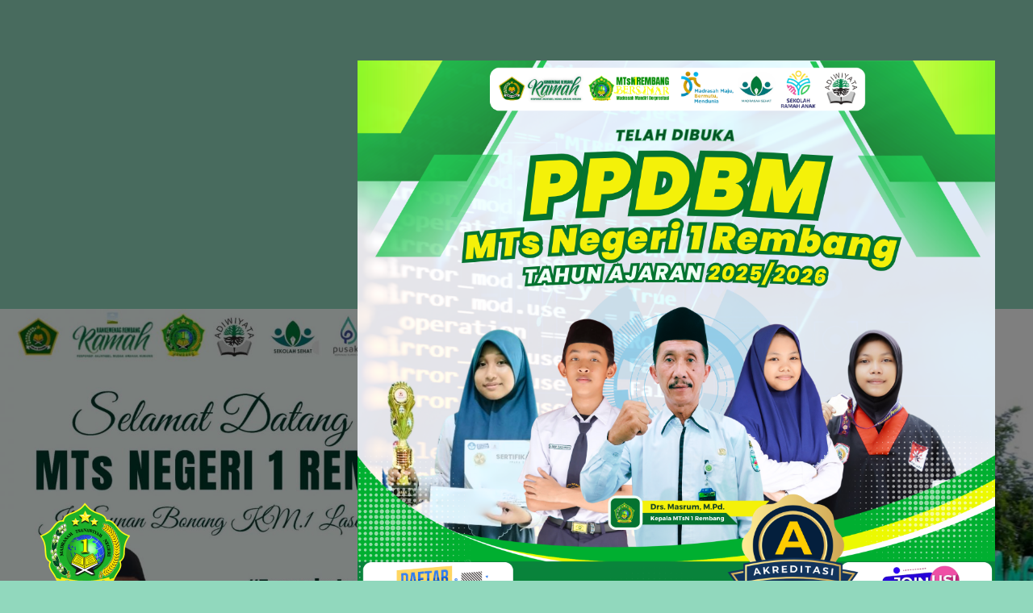

--- FILE ---
content_type: text/html; charset=UTF-8
request_url: https://mtsn1rembang.sch.id/2023/10/28/gerakan-pramuka-gudep-14-045-14-046-mts-negeri-1-rembang-gelar-lt-1-dalam-perjumsa/
body_size: 13802
content:
<!doctype html>
<html lang="id">
<head>
    <meta charset="UTF-8">
    <meta name="viewport" content="width=device-width, initial-scale=1">
    <link rel="profile" href="http://gmpg.org/xfn/11">
    <title>Gerakan Pramuka gudep 14.045/14.046 MTs Negeri 1 Rembang Gelar LT 1 dalam perjumsa &#8211; MTs Negeri 1 Rembang</title>
<meta name='robots' content='max-image-preview:large' />
<link rel='dns-prefetch' href='//fonts.googleapis.com' />
<link rel="alternate" type="application/rss+xml" title="MTs Negeri 1 Rembang &raquo; Feed" href="https://mtsn1rembang.sch.id/feed/" />
<link rel="alternate" type="application/rss+xml" title="MTs Negeri 1 Rembang &raquo; Umpan Komentar" href="https://mtsn1rembang.sch.id/comments/feed/" />
<link rel="alternate" type="application/rss+xml" title="MTs Negeri 1 Rembang &raquo; Gerakan Pramuka gudep 14.045/14.046 MTs Negeri 1 Rembang Gelar LT 1 dalam perjumsa Umpan Komentar" href="https://mtsn1rembang.sch.id/2023/10/28/gerakan-pramuka-gudep-14-045-14-046-mts-negeri-1-rembang-gelar-lt-1-dalam-perjumsa/feed/" />
<link rel="alternate" title="oEmbed (JSON)" type="application/json+oembed" href="https://mtsn1rembang.sch.id/wp-json/oembed/1.0/embed?url=https%3A%2F%2Fmtsn1rembang.sch.id%2F2023%2F10%2F28%2Fgerakan-pramuka-gudep-14-045-14-046-mts-negeri-1-rembang-gelar-lt-1-dalam-perjumsa%2F" />
<link rel="alternate" title="oEmbed (XML)" type="text/xml+oembed" href="https://mtsn1rembang.sch.id/wp-json/oembed/1.0/embed?url=https%3A%2F%2Fmtsn1rembang.sch.id%2F2023%2F10%2F28%2Fgerakan-pramuka-gudep-14-045-14-046-mts-negeri-1-rembang-gelar-lt-1-dalam-perjumsa%2F&#038;format=xml" />
<style id='wp-img-auto-sizes-contain-inline-css' type='text/css'>
img:is([sizes=auto i],[sizes^="auto," i]){contain-intrinsic-size:3000px 1500px}
/*# sourceURL=wp-img-auto-sizes-contain-inline-css */
</style>
<style id='wp-emoji-styles-inline-css' type='text/css'>

	img.wp-smiley, img.emoji {
		display: inline !important;
		border: none !important;
		box-shadow: none !important;
		height: 1em !important;
		width: 1em !important;
		margin: 0 0.07em !important;
		vertical-align: -0.1em !important;
		background: none !important;
		padding: 0 !important;
	}
/*# sourceURL=wp-emoji-styles-inline-css */
</style>
<link rel='stylesheet' id='wp-block-library-css' href='https://mtsn1rembang.sch.id/wp-includes/css/dist/block-library/style.min.css?ver=6.9' type='text/css' media='all' />
<style id='wp-block-image-inline-css' type='text/css'>
.wp-block-image>a,.wp-block-image>figure>a{display:inline-block}.wp-block-image img{box-sizing:border-box;height:auto;max-width:100%;vertical-align:bottom}@media not (prefers-reduced-motion){.wp-block-image img.hide{visibility:hidden}.wp-block-image img.show{animation:show-content-image .4s}}.wp-block-image[style*=border-radius] img,.wp-block-image[style*=border-radius]>a{border-radius:inherit}.wp-block-image.has-custom-border img{box-sizing:border-box}.wp-block-image.aligncenter{text-align:center}.wp-block-image.alignfull>a,.wp-block-image.alignwide>a{width:100%}.wp-block-image.alignfull img,.wp-block-image.alignwide img{height:auto;width:100%}.wp-block-image .aligncenter,.wp-block-image .alignleft,.wp-block-image .alignright,.wp-block-image.aligncenter,.wp-block-image.alignleft,.wp-block-image.alignright{display:table}.wp-block-image .aligncenter>figcaption,.wp-block-image .alignleft>figcaption,.wp-block-image .alignright>figcaption,.wp-block-image.aligncenter>figcaption,.wp-block-image.alignleft>figcaption,.wp-block-image.alignright>figcaption{caption-side:bottom;display:table-caption}.wp-block-image .alignleft{float:left;margin:.5em 1em .5em 0}.wp-block-image .alignright{float:right;margin:.5em 0 .5em 1em}.wp-block-image .aligncenter{margin-left:auto;margin-right:auto}.wp-block-image :where(figcaption){margin-bottom:1em;margin-top:.5em}.wp-block-image.is-style-circle-mask img{border-radius:9999px}@supports ((-webkit-mask-image:none) or (mask-image:none)) or (-webkit-mask-image:none){.wp-block-image.is-style-circle-mask img{border-radius:0;-webkit-mask-image:url('data:image/svg+xml;utf8,<svg viewBox="0 0 100 100" xmlns="http://www.w3.org/2000/svg"><circle cx="50" cy="50" r="50"/></svg>');mask-image:url('data:image/svg+xml;utf8,<svg viewBox="0 0 100 100" xmlns="http://www.w3.org/2000/svg"><circle cx="50" cy="50" r="50"/></svg>');mask-mode:alpha;-webkit-mask-position:center;mask-position:center;-webkit-mask-repeat:no-repeat;mask-repeat:no-repeat;-webkit-mask-size:contain;mask-size:contain}}:root :where(.wp-block-image.is-style-rounded img,.wp-block-image .is-style-rounded img){border-radius:9999px}.wp-block-image figure{margin:0}.wp-lightbox-container{display:flex;flex-direction:column;position:relative}.wp-lightbox-container img{cursor:zoom-in}.wp-lightbox-container img:hover+button{opacity:1}.wp-lightbox-container button{align-items:center;backdrop-filter:blur(16px) saturate(180%);background-color:#5a5a5a40;border:none;border-radius:4px;cursor:zoom-in;display:flex;height:20px;justify-content:center;opacity:0;padding:0;position:absolute;right:16px;text-align:center;top:16px;width:20px;z-index:100}@media not (prefers-reduced-motion){.wp-lightbox-container button{transition:opacity .2s ease}}.wp-lightbox-container button:focus-visible{outline:3px auto #5a5a5a40;outline:3px auto -webkit-focus-ring-color;outline-offset:3px}.wp-lightbox-container button:hover{cursor:pointer;opacity:1}.wp-lightbox-container button:focus{opacity:1}.wp-lightbox-container button:focus,.wp-lightbox-container button:hover,.wp-lightbox-container button:not(:hover):not(:active):not(.has-background){background-color:#5a5a5a40;border:none}.wp-lightbox-overlay{box-sizing:border-box;cursor:zoom-out;height:100vh;left:0;overflow:hidden;position:fixed;top:0;visibility:hidden;width:100%;z-index:100000}.wp-lightbox-overlay .close-button{align-items:center;cursor:pointer;display:flex;justify-content:center;min-height:40px;min-width:40px;padding:0;position:absolute;right:calc(env(safe-area-inset-right) + 16px);top:calc(env(safe-area-inset-top) + 16px);z-index:5000000}.wp-lightbox-overlay .close-button:focus,.wp-lightbox-overlay .close-button:hover,.wp-lightbox-overlay .close-button:not(:hover):not(:active):not(.has-background){background:none;border:none}.wp-lightbox-overlay .lightbox-image-container{height:var(--wp--lightbox-container-height);left:50%;overflow:hidden;position:absolute;top:50%;transform:translate(-50%,-50%);transform-origin:top left;width:var(--wp--lightbox-container-width);z-index:9999999999}.wp-lightbox-overlay .wp-block-image{align-items:center;box-sizing:border-box;display:flex;height:100%;justify-content:center;margin:0;position:relative;transform-origin:0 0;width:100%;z-index:3000000}.wp-lightbox-overlay .wp-block-image img{height:var(--wp--lightbox-image-height);min-height:var(--wp--lightbox-image-height);min-width:var(--wp--lightbox-image-width);width:var(--wp--lightbox-image-width)}.wp-lightbox-overlay .wp-block-image figcaption{display:none}.wp-lightbox-overlay button{background:none;border:none}.wp-lightbox-overlay .scrim{background-color:#fff;height:100%;opacity:.9;position:absolute;width:100%;z-index:2000000}.wp-lightbox-overlay.active{visibility:visible}@media not (prefers-reduced-motion){.wp-lightbox-overlay.active{animation:turn-on-visibility .25s both}.wp-lightbox-overlay.active img{animation:turn-on-visibility .35s both}.wp-lightbox-overlay.show-closing-animation:not(.active){animation:turn-off-visibility .35s both}.wp-lightbox-overlay.show-closing-animation:not(.active) img{animation:turn-off-visibility .25s both}.wp-lightbox-overlay.zoom.active{animation:none;opacity:1;visibility:visible}.wp-lightbox-overlay.zoom.active .lightbox-image-container{animation:lightbox-zoom-in .4s}.wp-lightbox-overlay.zoom.active .lightbox-image-container img{animation:none}.wp-lightbox-overlay.zoom.active .scrim{animation:turn-on-visibility .4s forwards}.wp-lightbox-overlay.zoom.show-closing-animation:not(.active){animation:none}.wp-lightbox-overlay.zoom.show-closing-animation:not(.active) .lightbox-image-container{animation:lightbox-zoom-out .4s}.wp-lightbox-overlay.zoom.show-closing-animation:not(.active) .lightbox-image-container img{animation:none}.wp-lightbox-overlay.zoom.show-closing-animation:not(.active) .scrim{animation:turn-off-visibility .4s forwards}}@keyframes show-content-image{0%{visibility:hidden}99%{visibility:hidden}to{visibility:visible}}@keyframes turn-on-visibility{0%{opacity:0}to{opacity:1}}@keyframes turn-off-visibility{0%{opacity:1;visibility:visible}99%{opacity:0;visibility:visible}to{opacity:0;visibility:hidden}}@keyframes lightbox-zoom-in{0%{transform:translate(calc((-100vw + var(--wp--lightbox-scrollbar-width))/2 + var(--wp--lightbox-initial-left-position)),calc(-50vh + var(--wp--lightbox-initial-top-position))) scale(var(--wp--lightbox-scale))}to{transform:translate(-50%,-50%) scale(1)}}@keyframes lightbox-zoom-out{0%{transform:translate(-50%,-50%) scale(1);visibility:visible}99%{visibility:visible}to{transform:translate(calc((-100vw + var(--wp--lightbox-scrollbar-width))/2 + var(--wp--lightbox-initial-left-position)),calc(-50vh + var(--wp--lightbox-initial-top-position))) scale(var(--wp--lightbox-scale));visibility:hidden}}
/*# sourceURL=https://mtsn1rembang.sch.id/wp-includes/blocks/image/style.min.css */
</style>
<style id='wp-block-paragraph-inline-css' type='text/css'>
.is-small-text{font-size:.875em}.is-regular-text{font-size:1em}.is-large-text{font-size:2.25em}.is-larger-text{font-size:3em}.has-drop-cap:not(:focus):first-letter{float:left;font-size:8.4em;font-style:normal;font-weight:100;line-height:.68;margin:.05em .1em 0 0;text-transform:uppercase}body.rtl .has-drop-cap:not(:focus):first-letter{float:none;margin-left:.1em}p.has-drop-cap.has-background{overflow:hidden}:root :where(p.has-background){padding:1.25em 2.375em}:where(p.has-text-color:not(.has-link-color)) a{color:inherit}p.has-text-align-left[style*="writing-mode:vertical-lr"],p.has-text-align-right[style*="writing-mode:vertical-rl"]{rotate:180deg}
/*# sourceURL=https://mtsn1rembang.sch.id/wp-includes/blocks/paragraph/style.min.css */
</style>
<style id='global-styles-inline-css' type='text/css'>
:root{--wp--preset--aspect-ratio--square: 1;--wp--preset--aspect-ratio--4-3: 4/3;--wp--preset--aspect-ratio--3-4: 3/4;--wp--preset--aspect-ratio--3-2: 3/2;--wp--preset--aspect-ratio--2-3: 2/3;--wp--preset--aspect-ratio--16-9: 16/9;--wp--preset--aspect-ratio--9-16: 9/16;--wp--preset--color--black: #000000;--wp--preset--color--cyan-bluish-gray: #abb8c3;--wp--preset--color--white: #ffffff;--wp--preset--color--pale-pink: #f78da7;--wp--preset--color--vivid-red: #cf2e2e;--wp--preset--color--luminous-vivid-orange: #ff6900;--wp--preset--color--luminous-vivid-amber: #fcb900;--wp--preset--color--light-green-cyan: #7bdcb5;--wp--preset--color--vivid-green-cyan: #00d084;--wp--preset--color--pale-cyan-blue: #8ed1fc;--wp--preset--color--vivid-cyan-blue: #0693e3;--wp--preset--color--vivid-purple: #9b51e0;--wp--preset--gradient--vivid-cyan-blue-to-vivid-purple: linear-gradient(135deg,rgb(6,147,227) 0%,rgb(155,81,224) 100%);--wp--preset--gradient--light-green-cyan-to-vivid-green-cyan: linear-gradient(135deg,rgb(122,220,180) 0%,rgb(0,208,130) 100%);--wp--preset--gradient--luminous-vivid-amber-to-luminous-vivid-orange: linear-gradient(135deg,rgb(252,185,0) 0%,rgb(255,105,0) 100%);--wp--preset--gradient--luminous-vivid-orange-to-vivid-red: linear-gradient(135deg,rgb(255,105,0) 0%,rgb(207,46,46) 100%);--wp--preset--gradient--very-light-gray-to-cyan-bluish-gray: linear-gradient(135deg,rgb(238,238,238) 0%,rgb(169,184,195) 100%);--wp--preset--gradient--cool-to-warm-spectrum: linear-gradient(135deg,rgb(74,234,220) 0%,rgb(151,120,209) 20%,rgb(207,42,186) 40%,rgb(238,44,130) 60%,rgb(251,105,98) 80%,rgb(254,248,76) 100%);--wp--preset--gradient--blush-light-purple: linear-gradient(135deg,rgb(255,206,236) 0%,rgb(152,150,240) 100%);--wp--preset--gradient--blush-bordeaux: linear-gradient(135deg,rgb(254,205,165) 0%,rgb(254,45,45) 50%,rgb(107,0,62) 100%);--wp--preset--gradient--luminous-dusk: linear-gradient(135deg,rgb(255,203,112) 0%,rgb(199,81,192) 50%,rgb(65,88,208) 100%);--wp--preset--gradient--pale-ocean: linear-gradient(135deg,rgb(255,245,203) 0%,rgb(182,227,212) 50%,rgb(51,167,181) 100%);--wp--preset--gradient--electric-grass: linear-gradient(135deg,rgb(202,248,128) 0%,rgb(113,206,126) 100%);--wp--preset--gradient--midnight: linear-gradient(135deg,rgb(2,3,129) 0%,rgb(40,116,252) 100%);--wp--preset--font-size--small: 13px;--wp--preset--font-size--medium: 20px;--wp--preset--font-size--large: 36px;--wp--preset--font-size--x-large: 42px;--wp--preset--spacing--20: 0.44rem;--wp--preset--spacing--30: 0.67rem;--wp--preset--spacing--40: 1rem;--wp--preset--spacing--50: 1.5rem;--wp--preset--spacing--60: 2.25rem;--wp--preset--spacing--70: 3.38rem;--wp--preset--spacing--80: 5.06rem;--wp--preset--shadow--natural: 6px 6px 9px rgba(0, 0, 0, 0.2);--wp--preset--shadow--deep: 12px 12px 50px rgba(0, 0, 0, 0.4);--wp--preset--shadow--sharp: 6px 6px 0px rgba(0, 0, 0, 0.2);--wp--preset--shadow--outlined: 6px 6px 0px -3px rgb(255, 255, 255), 6px 6px rgb(0, 0, 0);--wp--preset--shadow--crisp: 6px 6px 0px rgb(0, 0, 0);}:where(.is-layout-flex){gap: 0.5em;}:where(.is-layout-grid){gap: 0.5em;}body .is-layout-flex{display: flex;}.is-layout-flex{flex-wrap: wrap;align-items: center;}.is-layout-flex > :is(*, div){margin: 0;}body .is-layout-grid{display: grid;}.is-layout-grid > :is(*, div){margin: 0;}:where(.wp-block-columns.is-layout-flex){gap: 2em;}:where(.wp-block-columns.is-layout-grid){gap: 2em;}:where(.wp-block-post-template.is-layout-flex){gap: 1.25em;}:where(.wp-block-post-template.is-layout-grid){gap: 1.25em;}.has-black-color{color: var(--wp--preset--color--black) !important;}.has-cyan-bluish-gray-color{color: var(--wp--preset--color--cyan-bluish-gray) !important;}.has-white-color{color: var(--wp--preset--color--white) !important;}.has-pale-pink-color{color: var(--wp--preset--color--pale-pink) !important;}.has-vivid-red-color{color: var(--wp--preset--color--vivid-red) !important;}.has-luminous-vivid-orange-color{color: var(--wp--preset--color--luminous-vivid-orange) !important;}.has-luminous-vivid-amber-color{color: var(--wp--preset--color--luminous-vivid-amber) !important;}.has-light-green-cyan-color{color: var(--wp--preset--color--light-green-cyan) !important;}.has-vivid-green-cyan-color{color: var(--wp--preset--color--vivid-green-cyan) !important;}.has-pale-cyan-blue-color{color: var(--wp--preset--color--pale-cyan-blue) !important;}.has-vivid-cyan-blue-color{color: var(--wp--preset--color--vivid-cyan-blue) !important;}.has-vivid-purple-color{color: var(--wp--preset--color--vivid-purple) !important;}.has-black-background-color{background-color: var(--wp--preset--color--black) !important;}.has-cyan-bluish-gray-background-color{background-color: var(--wp--preset--color--cyan-bluish-gray) !important;}.has-white-background-color{background-color: var(--wp--preset--color--white) !important;}.has-pale-pink-background-color{background-color: var(--wp--preset--color--pale-pink) !important;}.has-vivid-red-background-color{background-color: var(--wp--preset--color--vivid-red) !important;}.has-luminous-vivid-orange-background-color{background-color: var(--wp--preset--color--luminous-vivid-orange) !important;}.has-luminous-vivid-amber-background-color{background-color: var(--wp--preset--color--luminous-vivid-amber) !important;}.has-light-green-cyan-background-color{background-color: var(--wp--preset--color--light-green-cyan) !important;}.has-vivid-green-cyan-background-color{background-color: var(--wp--preset--color--vivid-green-cyan) !important;}.has-pale-cyan-blue-background-color{background-color: var(--wp--preset--color--pale-cyan-blue) !important;}.has-vivid-cyan-blue-background-color{background-color: var(--wp--preset--color--vivid-cyan-blue) !important;}.has-vivid-purple-background-color{background-color: var(--wp--preset--color--vivid-purple) !important;}.has-black-border-color{border-color: var(--wp--preset--color--black) !important;}.has-cyan-bluish-gray-border-color{border-color: var(--wp--preset--color--cyan-bluish-gray) !important;}.has-white-border-color{border-color: var(--wp--preset--color--white) !important;}.has-pale-pink-border-color{border-color: var(--wp--preset--color--pale-pink) !important;}.has-vivid-red-border-color{border-color: var(--wp--preset--color--vivid-red) !important;}.has-luminous-vivid-orange-border-color{border-color: var(--wp--preset--color--luminous-vivid-orange) !important;}.has-luminous-vivid-amber-border-color{border-color: var(--wp--preset--color--luminous-vivid-amber) !important;}.has-light-green-cyan-border-color{border-color: var(--wp--preset--color--light-green-cyan) !important;}.has-vivid-green-cyan-border-color{border-color: var(--wp--preset--color--vivid-green-cyan) !important;}.has-pale-cyan-blue-border-color{border-color: var(--wp--preset--color--pale-cyan-blue) !important;}.has-vivid-cyan-blue-border-color{border-color: var(--wp--preset--color--vivid-cyan-blue) !important;}.has-vivid-purple-border-color{border-color: var(--wp--preset--color--vivid-purple) !important;}.has-vivid-cyan-blue-to-vivid-purple-gradient-background{background: var(--wp--preset--gradient--vivid-cyan-blue-to-vivid-purple) !important;}.has-light-green-cyan-to-vivid-green-cyan-gradient-background{background: var(--wp--preset--gradient--light-green-cyan-to-vivid-green-cyan) !important;}.has-luminous-vivid-amber-to-luminous-vivid-orange-gradient-background{background: var(--wp--preset--gradient--luminous-vivid-amber-to-luminous-vivid-orange) !important;}.has-luminous-vivid-orange-to-vivid-red-gradient-background{background: var(--wp--preset--gradient--luminous-vivid-orange-to-vivid-red) !important;}.has-very-light-gray-to-cyan-bluish-gray-gradient-background{background: var(--wp--preset--gradient--very-light-gray-to-cyan-bluish-gray) !important;}.has-cool-to-warm-spectrum-gradient-background{background: var(--wp--preset--gradient--cool-to-warm-spectrum) !important;}.has-blush-light-purple-gradient-background{background: var(--wp--preset--gradient--blush-light-purple) !important;}.has-blush-bordeaux-gradient-background{background: var(--wp--preset--gradient--blush-bordeaux) !important;}.has-luminous-dusk-gradient-background{background: var(--wp--preset--gradient--luminous-dusk) !important;}.has-pale-ocean-gradient-background{background: var(--wp--preset--gradient--pale-ocean) !important;}.has-electric-grass-gradient-background{background: var(--wp--preset--gradient--electric-grass) !important;}.has-midnight-gradient-background{background: var(--wp--preset--gradient--midnight) !important;}.has-small-font-size{font-size: var(--wp--preset--font-size--small) !important;}.has-medium-font-size{font-size: var(--wp--preset--font-size--medium) !important;}.has-large-font-size{font-size: var(--wp--preset--font-size--large) !important;}.has-x-large-font-size{font-size: var(--wp--preset--font-size--x-large) !important;}
/*# sourceURL=global-styles-inline-css */
</style>

<style id='classic-theme-styles-inline-css' type='text/css'>
/*! This file is auto-generated */
.wp-block-button__link{color:#fff;background-color:#32373c;border-radius:9999px;box-shadow:none;text-decoration:none;padding:calc(.667em + 2px) calc(1.333em + 2px);font-size:1.125em}.wp-block-file__button{background:#32373c;color:#fff;text-decoration:none}
/*# sourceURL=/wp-includes/css/classic-themes.min.css */
</style>
<link rel='stylesheet' id='wpblog-post-layouts-block-style-css' href='https://mtsn1rembang.sch.id/wp-content/plugins/wp-blog-post-layouts/includes/assets/css/build.css?ver=1.1.2' type='text/css' media='all' />
<link rel='stylesheet' id='wpblog-post-layouts-google-fonts-css' href='https://fonts.googleapis.com/css?family=Roboto%3A400%2C100%2C300%2C400%2C500%2C700%2C900%7CYanone+Kaffeesatz%3A200%2C300%2C400%2C500%2C600%2C700%7COpen+Sans%3A300%2C400%2C600%2C700%2C800%7CRoboto+Slab%3A100%2C200%2C300%2C400%2C500%2C600%2C700%2C800%2C900%7CPoppins%3A100%2C200%2C300%2C400%2C500%2C600%2C700%2C800%2C900&#038;subset=latin%2Clatin-ext' type='text/css' media='all' />
<link rel='stylesheet' id='fontawesome-css' href='https://mtsn1rembang.sch.id/wp-content/plugins/wp-blog-post-layouts/includes/assets/fontawesome/css/all.min.css?ver=5.12.1' type='text/css' media='all' />
<link rel='stylesheet' id='newsment-google-fonts-css' href='https://fonts.googleapis.com/css?family=Roboto:100,300,400,500,700' type='text/css' media='all' />
<link rel='stylesheet' id='bootstrap-css' href='https://mtsn1rembang.sch.id/wp-content/themes/covernews/assets/bootstrap/css/bootstrap.min.css?ver=6.9' type='text/css' media='all' />
<link rel='stylesheet' id='covernews-style-css' href='https://mtsn1rembang.sch.id/wp-content/themes/covernews/style.css?ver=6.9' type='text/css' media='all' />
<link rel='stylesheet' id='newsment-css' href='https://mtsn1rembang.sch.id/wp-content/themes/newsment/style.css?ver=1.1.0' type='text/css' media='all' />
<link rel='stylesheet' id='covernews-icons-css' href='https://mtsn1rembang.sch.id/wp-content/themes/covernews/assets/covernews-icons/style.css?ver=6.9' type='text/css' media='all' />
<link rel='stylesheet' id='covernews-google-fonts-css' href='https://fonts.googleapis.com/css?family=Source%20Sans%20Pro:400,700|Lato:400,700&#038;subset=latin,latin-ext' type='text/css' media='all' />
<script type="text/javascript" src="https://mtsn1rembang.sch.id/wp-includes/js/jquery/jquery.min.js?ver=3.7.1" id="jquery-core-js"></script>
<script type="text/javascript" src="https://mtsn1rembang.sch.id/wp-includes/js/jquery/jquery-migrate.min.js?ver=3.4.1" id="jquery-migrate-js"></script>
<link rel="https://api.w.org/" href="https://mtsn1rembang.sch.id/wp-json/" /><link rel="alternate" title="JSON" type="application/json" href="https://mtsn1rembang.sch.id/wp-json/wp/v2/posts/1689" /><link rel="EditURI" type="application/rsd+xml" title="RSD" href="https://mtsn1rembang.sch.id/xmlrpc.php?rsd" />
<meta name="generator" content="WordPress 6.9" />
<link rel="canonical" href="https://mtsn1rembang.sch.id/2023/10/28/gerakan-pramuka-gudep-14-045-14-046-mts-negeri-1-rembang-gelar-lt-1-dalam-perjumsa/" />
<link rel='shortlink' href='https://mtsn1rembang.sch.id/?p=1689' />
<link rel="pingback" href="https://mtsn1rembang.sch.id/xmlrpc.php"><meta name="generator" content="Elementor 3.13.0; features: e_dom_optimization, e_optimized_assets_loading, e_optimized_css_loading, a11y_improvements, additional_custom_breakpoints; settings: css_print_method-external, google_font-enabled, font_display-swap">
        <style type="text/css">
                        .site-title a,
            .site-header .site-branding .site-title a:visited,
            .site-header .site-branding .site-title a:hover,
            .site-description {
                color: #07eda8;
            }

            .site-branding .site-title {
                font-size: 25px;
            }

            @media only screen and (max-width: 640px) {
                .header-layout-3 .site-header .site-branding .site-title,
                .site-branding .site-title {
                    font-size: 60px;

                }
              }   

           @media only screen and (max-width: 375px) {
               .header-layout-3 .site-header .site-branding .site-title,
               .site-branding .site-title {
                        font-size: 50px;

                    }
                }
                
                    @media (min-width: 768px){
            .elementor-default .elementor-section.elementor-section-full_width > .elementor-container,
            .elementor-page .elementor-section.elementor-section-full_width > .elementor-container,
            .elementor-default .elementor-section.elementor-section-boxed > .elementor-container,
            .elementor-page .elementor-section.elementor-section-boxed > .elementor-container {
                max-width: 730px;
            }
        }
        @media (min-width: 992px){
            .elementor-default .elementor-section.elementor-section-full_width > .elementor-container,
            .elementor-page .elementor-section.elementor-section-full_width > .elementor-container,
            .elementor-default .elementor-section.elementor-section-boxed > .elementor-container,
            .elementor-page .elementor-section.elementor-section-boxed > .elementor-container {
                max-width: 950px;
            }
        }
        @media only screen and (min-width: 1401px){
            .elementor-default .elementor-section.elementor-section-full_width > .elementor-container,
            .elementor-page .elementor-section.elementor-section-full_width > .elementor-container,
            .elementor-default .elementor-section.elementor-section-boxed > .elementor-container,
            .elementor-page .elementor-section.elementor-section-boxed > .elementor-container {
                max-width: 1180px;
            }
        }
        @media only screen and (min-width: 1200px) and (max-width: 1400px){
            .elementor-default .elementor-section.elementor-section-full_width > .elementor-container,
            .elementor-page .elementor-section.elementor-section-full_width > .elementor-container,
            .elementor-default .elementor-section.elementor-section-boxed > .elementor-container,
            .elementor-page .elementor-section.elementor-section-boxed > .elementor-container {
                max-width: 1160px;
            }
        }
        @media (min-width: 1680px){            
            .elementor-default .elementor-section.elementor-section-full_width > .elementor-container,
            .elementor-page .elementor-section.elementor-section-full_width > .elementor-container,
            .elementor-default .elementor-section.elementor-section-boxed > .elementor-container,
            .elementor-page .elementor-section.elementor-section-boxed > .elementor-container {
                max-width: 1580px;
            }
        }
        
        .align-content-left .elementor-section-stretched,
        .align-content-right .elementor-section-stretched {
            max-width: 100%;
            left: 0 !important;
        }


        </style>
        <style type="text/css" id="custom-background-css">
body.custom-background { background-color: #91d8bd; }
</style>
	<link rel="icon" href="https://mtsn1rembang.sch.id/wp-content/uploads/2023/01/cropped-82393071LOGOMTsN1Rembang-1-32x32.png" sizes="32x32" />
<link rel="icon" href="https://mtsn1rembang.sch.id/wp-content/uploads/2023/01/cropped-82393071LOGOMTsN1Rembang-1-192x192.png" sizes="192x192" />
<link rel="apple-touch-icon" href="https://mtsn1rembang.sch.id/wp-content/uploads/2023/01/cropped-82393071LOGOMTsN1Rembang-1-180x180.png" />
<meta name="msapplication-TileImage" content="https://mtsn1rembang.sch.id/wp-content/uploads/2023/01/cropped-82393071LOGOMTsN1Rembang-1-270x270.png" />
</head>

<body class="wp-singular post-template-default single single-post postid-1689 single-format-standard custom-background wp-custom-logo wp-embed-responsive wp-theme-covernews wp-child-theme-newsment default-content-layout scrollup-sticky-header aft-sticky-header aft-sticky-sidebar default aft-main-banner-slider-editors-picks-trending single-content-mode-default header-image-full align-content-left aft-and elementor-default elementor-kit-662">

    <div id="af-preloader">
        <div id="loader-wrapper">
            <div id="loader"></div>
        </div>
    </div>

<div id="page" class="site">
    <a class="skip-link screen-reader-text" href="#content">Skip to content</a>

<div class="header-layout-1">
        <header id="masthead" class="site-header">
                <div class="masthead-banner data-bg" data-background="https://mtsn1rembang.sch.id/wp-content/uploads/2024/11/cropped-IMG-20241110-WA0016-scaled-1.jpg">
            <div class="container">
                <div class="row">
                    <div class="col-md-4">
                        <div class="site-branding">
                            <a href="https://mtsn1rembang.sch.id/" class="custom-logo-link" rel="home"><img width="115" height="109" src="https://mtsn1rembang.sch.id/wp-content/uploads/2023/01/cropped-82393071LOGOMTsN1Rembang-1-150x150-4.png" class="custom-logo" alt="MTs Negeri 1 Rembang" decoding="async" /></a>                                <p class="site-title font-family-1">
                                    <a href="https://mtsn1rembang.sch.id/" rel="home">MTs Negeri 1 Rembang</a>
                                </p>
                            
                                                            <p class="site-description">Jl. Sunan Bonang KM.1 Lasem &#8211; Rembang</p>
                                                    </div>
                    </div>
                    <div class="col-md-8">
                                <div class="banner-promotions-wrapper">
                            <div class="promotion-section">
                    <a href="https://bit.ly/PPDBM_MTsN1Rembang2025-2026" target="_blank">
                        <img width="2378" height="3780" src="https://mtsn1rembang.sch.id/wp-content/uploads/2025/03/cropped-FLYER-PPDB-63-x-100-cm-1.png" class="attachment-full size-full" alt="" />                    </a>
                </div>
            
        </div>
        <!-- Trending line END -->
                        </div>
                </div>
            </div>
        </div>
        <nav id="site-navigation" class="main-navigation">
            <div class="container">
                <div class="row">
                    <div class="kol-12">
                        <div class="navigation-container">

                            <div class="main-navigation-container-items-wrapper">

                                <span class="toggle-menu" aria-controls="primary-menu" aria-expanded="false">
                                    <a href="javascript:void(0)" class="aft-void-menu">
                                        <span class="screen-reader-text">Primary Menu</span>
                                        <i class="ham"></i>
                                    </a>
                                </span>
                                <span class="af-mobile-site-title-wrap">
                                    <a href="https://mtsn1rembang.sch.id/" class="custom-logo-link" rel="home"><img width="115" height="109" src="https://mtsn1rembang.sch.id/wp-content/uploads/2023/01/cropped-82393071LOGOMTsN1Rembang-1-150x150-4.png" class="custom-logo" alt="MTs Negeri 1 Rembang" decoding="async" /></a>                                    <p class="site-title font-family-1">
                                        <a href="https://mtsn1rembang.sch.id/" rel="home">MTs Negeri 1 Rembang</a>
                                    </p>
                                </span>
                                <div class="menu main-menu"><ul id="primary-menu" class="menu"><li id="menu-item-13" class="menu-item menu-item-type-post_type menu-item-object-page menu-item-home menu-item-13"><a href="https://mtsn1rembang.sch.id/">BERANDA</a></li>
<li id="menu-item-668" class="menu-item menu-item-type-post_type menu-item-object-page menu-item-has-children menu-item-668"><a href="https://mtsn1rembang.sch.id/about/" title="VISI &#038; MISI">PROFIL</a>
<ul class="sub-menu">
	<li id="menu-item-741" class="menu-item menu-item-type-post_type menu-item-object-page menu-item-741"><a href="https://mtsn1rembang.sch.id/profil-singkat-mts-negeri-1-rembang/">SEJARAH</a></li>
	<li id="menu-item-750" class="menu-item menu-item-type-post_type menu-item-object-page menu-item-750"><a href="https://mtsn1rembang.sch.id/visi-misi/">VISI &#038; MISI</a></li>
</ul>
</li>
<li id="menu-item-804" class="menu-item menu-item-type-post_type menu-item-object-page menu-item-804"><a href="https://mtsn1rembang.sch.id/guru-staff/">GURU &#038; STAFF</a></li>
<li id="menu-item-861" class="menu-item menu-item-type-taxonomy menu-item-object-category current-post-ancestor current-menu-parent current-post-parent menu-item-has-children menu-item-861"><a href="https://mtsn1rembang.sch.id/category/berita/">BERITA</a>
<ul class="sub-menu">
	<li id="menu-item-862" class="menu-item menu-item-type-taxonomy menu-item-object-category menu-item-862"><a href="https://mtsn1rembang.sch.id/category/berita-tprestasi/">Berita Terkini</a></li>
	<li id="menu-item-863" class="menu-item menu-item-type-taxonomy menu-item-object-category menu-item-863"><a href="https://mtsn1rembang.sch.id/category/pengumuman/">Pengumuman</a></li>
</ul>
</li>
<li id="menu-item-737" class="menu-item menu-item-type-post_type menu-item-object-page menu-item-has-children menu-item-737"><a href="https://mtsn1rembang.sch.id/galeri/">GALERI</a>
<ul class="sub-menu">
	<li id="menu-item-779" class="menu-item menu-item-type-post_type menu-item-object-page menu-item-779"><a href="https://mtsn1rembang.sch.id/foto/">FOTO</a></li>
	<li id="menu-item-780" class="menu-item menu-item-type-post_type menu-item-object-page menu-item-780"><a href="https://mtsn1rembang.sch.id/video/">VIDEO</a></li>
</ul>
</li>
<li id="menu-item-10" class="menu-item menu-item-type-post_type menu-item-object-page menu-item-10"><a href="https://mtsn1rembang.sch.id/projects/">RDM</a></li>
<li id="menu-item-1206" class="menu-item menu-item-type-taxonomy menu-item-object-category menu-item-1206"><a href="https://mtsn1rembang.sch.id/category/pengumuman/">DAFTAR PPDBM 2025/2026</a></li>
</ul></div>                            </div>
                            <div class="cart-search">

                                <div class="af-search-wrap">
                                    <div class="search-overlay">
                                        <a href="#" title="Search" class="search-icon">
                                            <i class="fa fa-search"></i>
                                        </a>
                                        <div class="af-search-form">
                                            <form role="search" method="get" class="search-form" action="https://mtsn1rembang.sch.id/">
				<label>
					<span class="screen-reader-text">Cari untuk:</span>
					<input type="search" class="search-field" placeholder="Cari &hellip;" value="" name="s" />
				</label>
				<input type="submit" class="search-submit" value="Cari" />
			</form>                                        </div>
                                    </div>
                                </div>
                            </div>


                        </div>
                    </div>
                </div>
            </div>
        </nav>
    </header>
</div>

    <div id="content" class="container">
        <div class="section-block-upper row">
                <div id="primary" class="content-area">
                    <main id="main" class="site-main">

                                                    <article id="post-1689" class="af-single-article post-1689 post type-post status-publish format-standard hentry category-berita">
                                <div class="entry-content-wrap">
                                    <header class="entry-header">

    <div class="header-details-wrapper">
        <div class="entry-header-details">
                            <div class="figure-categories figure-categories-bg">
                                        <ul class="cat-links"><li class="meta-category">
                             <a class="covernews-categories category-color-1" href="https://mtsn1rembang.sch.id/category/berita/" alt="View all posts in Berita"> 
                                 Berita
                             </a>
                        </li></ul>                </div>
                        <h1 class="entry-title">Gerakan Pramuka gudep 14.045/14.046 MTs Negeri 1 Rembang Gelar LT 1 dalam perjumsa</h1>
            
                
        <span class="author-links">
           
                            
                <span class="item-metadata posts-author">
                <i class="far fa-user-circle"></i>
                                <a href="https://mtsn1rembang.sch.id/author/adminwebmtsn1rembang/">
                    AdminWebMTsN1Rembang                </a>
                       </span>
                         <span class="item-metadata posts-date">
    <i class="far fa-clock"></i>
    <a href="https://mtsn1rembang.sch.id/2023/10/"> 
        Oktober 28, 2023        </a>
</span>
                        <span class="aft-comment-count">
                <a href="https://mtsn1rembang.sch.id/2023/10/28/gerakan-pramuka-gudep-14-045-14-046-mts-negeri-1-rembang-gelar-lt-1-dalam-perjumsa/">
                    <i class="far fa-comment"></i>
                    <span class="aft-show-hover">
                        0                    </span>
                </a>
            </span>
                    </span>
                        

                    </div>
    </div>

        <div class="aft-post-thumbnail-wrapper">    
            </div>
    </header><!-- .entry-header -->                                    

    <div class="entry-content">
        
<p>Gerakan Pramuka Gugus Depan 14.045/14.046 Pangkalan MTs Negeri 1 Rembang Kwartir Ranting Lasem telah sukses menggelar Lomba Tingkat 1 (LT 1). Kegiatan yang dikemas dalam bentuk perkemahan ini dilaksanakan pada Jum’at-sabtu, 27-28 Oktober 2023. LT 1 bertujuan untuk meningkatkan pengetahuan dan keterampilan kepramukaan, menggali potensi pramuka penggalang yang terampil dan turut membentuk Profil Pelajar Pancasila.</p>



<p>Pembina pramuka MTs Negeri 1 Rembang berpadu dalam penyelenggaraan LT 1 bagi pramuka penggalang. Penyelenggaraan kegiatan ini tidak terlepas dari dukungan dan bimbingan Ketua Majelis Pembimbing Gugus Depan, Akhmad Suhadak Solikin, S.Pd. M.Pd Pada upacara pembukaan LT 1 yang dilaksanakan pada Jum’at 27 Oktober 2023, Kamabigus menyampaikan apresiasi kepada segenap panitia yang telah menyelenggarakan kegiatan kepramukaan. “Lomba Tingkat 1 ini merupakan kegiatan positif sebagai wadah membentuk Profil Pelajar Pancasila. Kakak berpesan kepada adik-adik peserta LT 1 untuk mengikuti kegiatan dengan sungguh-sungguh dan mampu mengambil manfaatnya”, pesan Akhmad Suhadak Solikin, S.Pd. M.Pd</p>



<p>LT 1 di Gugus Depan14.045/14.046 MTs Negeri 1 Rembang mengusung tema ceria, kreatif dan berpreatasi merupakan sarana untuk mengembangkan diri baik pengetahuan maupun keterampilan anggota pramuka penggalang. Perlombaan antar regu ini bertujuan untuk melatih pramuka penggalang memiliki sikap disiplin, berani dan selalu gembira dalam mengikuti seluruh agenda perlombaan. Peserta LT 1 terdiri dari anggota pramuka penggalang yang tergabung dalam regu dan akan dipilih regu tergiat.</p>



<p>Agenda kegiatan pada hari pertama diantaranya adalah pendirian tenda, upacara pembukaan, perlombaan (Hasta Karya, LCC dan PBB). Pada malam hari dilaksanakan upacara api unggun. Agenda yang senantiasa ditunggu kehadirannya oleh setiap anggota pramuka ketika melakukan perkemahan ini berlangsung sangat khidmat. Kobaran api unggun yang menghangatkan badan menjadi simbol semangat para anggota pramuka. Pentas seni menjadi penutup kegiatan malam hari pada LT 1. Tiap regu menampilkan pertunjukan seni dihadapan para peserta dan penonton.. Malam pentas seni nampak membuat para peserta LT 1 bergembira dan sangat menikmati acara.</p>



<p>Kegiatan perkemahan hari kedua dimulai pukul 04.30 WIB semua peserta menunaikan ibadah salat Subuh berjamaah di hall indoor MTs Negeri 1 Rembang. Dilanjutkan dengan senam pagi setelah itu membersihkan lingkungan, mandi dan sarapan. Pukul 07.00 WIB peserta LT 1 bersiap mengikuti upacara dalam rangka memperingati hari sumpah pemuda tanggal 28 Oktober 2023,upacara berlangsung sangat hikmat. Tepat pukul 08.00 WIB peserta LT 1 melanjutkan mengikuti lomba jelajah kepramukaan. Seluruh rangkaian kegiatan ditutup pada pukul 13.00 WIB. Perkemahan LT 1 gugus depan 14.045/14.046 pangkalan MTs Negeri 1 Rembang diakhiri dengan mengumumkan regu penggalang tergiat pa yakni regu banteng, dan tergiat pi yakni regu teratai.<br>(fn)</p>
                    <div class="post-item-metadata entry-meta">
                            </div>
               
        
	<nav class="navigation post-navigation" aria-label="Continue Reading">
		<h2 class="screen-reader-text">Continue Reading</h2>
		<div class="nav-links"><div class="nav-previous"><a href="https://mtsn1rembang.sch.id/2023/10/28/bersama-majukan-indonesia-mts-negeri-1-rembang-laksanakan-upacara-hari-sumpah-pemuda/" rel="prev"><span class="em-post-navigation">Previous</span> Bersama majukan Indonesia, MTs Negeri 1 Rembang laksanakan upacara Hari Sumpah Pemuda</a></div><div class="nav-next"><a href="https://mtsn1rembang.sch.id/2023/11/02/mtsn-1-rembang-melaksanakan-pkkm-dan-monev-guru/" rel="next"><span class="em-post-navigation">Next</span> MTsN 1 Rembang Melaksanakan PKKM dan Monev Guru.</a></div></div>
	</nav>            </div><!-- .entry-content -->


                                </div>
                                
<div class="promotionspace enable-promotionspace">

    <div class="em-reated-posts  col-ten">
<div class="row">
                            <h3 class="related-title">                    
                    More Stories                </h3>
                    <div class="row">
                                    <div class="col-sm-4 latest-posts-grid" data-mh="latest-posts-grid">
                        <div class="spotlight-post">
                            <figure class="categorised-article inside-img">
                                <div class="categorised-article-wrapper">
                                    <div class="data-bg-hover data-bg-categorised read-bg-img">
                                        <a href="https://mtsn1rembang.sch.id/2025/09/27/bdk-semarang-lakukan-monitoring-latsar-cpns-2025-di-mts-negeri-1-rembang/">
                                            <img width="240" height="300" src="https://mtsn1rembang.sch.id/wp-content/uploads/2025/09/1000611542-1-240x300.jpg" class="attachment-medium size-medium" alt="" />                                        </a>
                                    </div>
                                </div>
                                                                <div class="figure-categories figure-categories-bg">

                                    <ul class="cat-links"><li class="meta-category">
                             <a class="covernews-categories category-color-1" href="https://mtsn1rembang.sch.id/category/berita/" alt="View all posts in Berita"> 
                                 Berita
                             </a>
                        </li></ul>                                </div>
                            </figure>

                            <figcaption>

                                <h3 class="article-title article-title-1">
                                    <a href="https://mtsn1rembang.sch.id/2025/09/27/bdk-semarang-lakukan-monitoring-latsar-cpns-2025-di-mts-negeri-1-rembang/">
                                        BDK Semarang Lakukan Monitoring Latsar CPNS 2025 di MTs Negeri 1 Rembang                                    </a>
                                </h3>
                                <div class="grid-item-metadata">
                                    
        <span class="author-links">
           
                            
                <span class="item-metadata posts-author">
                <i class="far fa-user-circle"></i>
                                <a href="https://mtsn1rembang.sch.id/author/adminwebmtsn1rembang/">
                    AdminWebMTsN1Rembang                </a>
                       </span>
                         <span class="item-metadata posts-date">
    <i class="far fa-clock"></i>
    <a href="https://mtsn1rembang.sch.id/2025/09/"> 
        September 27, 2025        </a>
</span>
                        <span class="aft-comment-count">
                <a href="https://mtsn1rembang.sch.id/2025/09/27/bdk-semarang-lakukan-monitoring-latsar-cpns-2025-di-mts-negeri-1-rembang/">
                    <i class="far fa-comment"></i>
                    <span class="aft-show-hover">
                        0                    </span>
                </a>
            </span>
                    </span>
                                        </div>
                            </figcaption>
                        </div>
                    </div>
                                    <div class="col-sm-4 latest-posts-grid" data-mh="latest-posts-grid">
                        <div class="spotlight-post">
                            <figure class="categorised-article inside-img">
                                <div class="categorised-article-wrapper">
                                    <div class="data-bg-hover data-bg-categorised read-bg-img">
                                        <a href="https://mtsn1rembang.sch.id/2025/09/17/mtsn-1-rembang-ikuti-lomba-cipta-dan-baca-puisi-peringatan-haul-r-a-kartini/">
                                            <img width="240" height="300" src="https://mtsn1rembang.sch.id/wp-content/uploads/2025/09/1000595147-240x300.jpg" class="attachment-medium size-medium" alt="" />                                        </a>
                                    </div>
                                </div>
                                                                <div class="figure-categories figure-categories-bg">

                                    <ul class="cat-links"><li class="meta-category">
                             <a class="covernews-categories category-color-1" href="https://mtsn1rembang.sch.id/category/berita/" alt="View all posts in Berita"> 
                                 Berita
                             </a>
                        </li></ul>                                </div>
                            </figure>

                            <figcaption>

                                <h3 class="article-title article-title-1">
                                    <a href="https://mtsn1rembang.sch.id/2025/09/17/mtsn-1-rembang-ikuti-lomba-cipta-dan-baca-puisi-peringatan-haul-r-a-kartini/">
                                        MTsN 1 Rembang Ikuti Lomba Cipta dan Baca Puisi Peringatan Haul R.A. Kartini                                    </a>
                                </h3>
                                <div class="grid-item-metadata">
                                    
        <span class="author-links">
           
                            
                <span class="item-metadata posts-author">
                <i class="far fa-user-circle"></i>
                                <a href="https://mtsn1rembang.sch.id/author/adminwebmtsn1rembang/">
                    AdminWebMTsN1Rembang                </a>
                       </span>
                         <span class="item-metadata posts-date">
    <i class="far fa-clock"></i>
    <a href="https://mtsn1rembang.sch.id/2025/09/"> 
        September 17, 2025        </a>
</span>
                        <span class="aft-comment-count">
                <a href="https://mtsn1rembang.sch.id/2025/09/17/mtsn-1-rembang-ikuti-lomba-cipta-dan-baca-puisi-peringatan-haul-r-a-kartini/">
                    <i class="far fa-comment"></i>
                    <span class="aft-show-hover">
                        0                    </span>
                </a>
            </span>
                    </span>
                                        </div>
                            </figcaption>
                        </div>
                    </div>
                                    <div class="col-sm-4 latest-posts-grid" data-mh="latest-posts-grid">
                        <div class="spotlight-post">
                            <figure class="categorised-article inside-img">
                                <div class="categorised-article-wrapper">
                                    <div class="data-bg-hover data-bg-categorised read-bg-img">
                                        <a href="https://mtsn1rembang.sch.id/2025/09/14/ekstrakurikuler-pramuka-mts-negeri-1-rembang-berjalan-daring-angkat-materi-sejarah-pramuka-dunia/">
                                            <img width="240" height="300" src="https://mtsn1rembang.sch.id/wp-content/uploads/2025/09/1000588659-240x300.jpg" class="attachment-medium size-medium" alt="" loading="lazy" />                                        </a>
                                    </div>
                                </div>
                                                                <div class="figure-categories figure-categories-bg">

                                    <ul class="cat-links"><li class="meta-category">
                             <a class="covernews-categories category-color-1" href="https://mtsn1rembang.sch.id/category/berita/" alt="View all posts in Berita"> 
                                 Berita
                             </a>
                        </li></ul>                                </div>
                            </figure>

                            <figcaption>

                                <h3 class="article-title article-title-1">
                                    <a href="https://mtsn1rembang.sch.id/2025/09/14/ekstrakurikuler-pramuka-mts-negeri-1-rembang-berjalan-daring-angkat-materi-sejarah-pramuka-dunia/">
                                        Ekstrakurikuler Pramuka MTs Negeri 1 Rembang Berjalan Daring, Angkat Materi Sejarah Pramuka Dunia                                    </a>
                                </h3>
                                <div class="grid-item-metadata">
                                    
        <span class="author-links">
           
                            
                <span class="item-metadata posts-author">
                <i class="far fa-user-circle"></i>
                                <a href="https://mtsn1rembang.sch.id/author/adminwebmtsn1rembang/">
                    AdminWebMTsN1Rembang                </a>
                       </span>
                         <span class="item-metadata posts-date">
    <i class="far fa-clock"></i>
    <a href="https://mtsn1rembang.sch.id/2025/09/"> 
        September 14, 2025        </a>
</span>
                        <span class="aft-comment-count">
                <a href="https://mtsn1rembang.sch.id/2025/09/14/ekstrakurikuler-pramuka-mts-negeri-1-rembang-berjalan-daring-angkat-materi-sejarah-pramuka-dunia/">
                    <i class="far fa-comment"></i>
                    <span class="aft-show-hover">
                        0                    </span>
                </a>
            </span>
                    </span>
                                        </div>
                            </figcaption>
                        </div>
                    </div>
                                   </div>
                   </div>
    </div>
</div>
                                
<div id="comments" class="comments-area">

		<div id="respond" class="comment-respond">
		<h3 id="reply-title" class="comment-reply-title">Tinggalkan Balasan <small><a rel="nofollow" id="cancel-comment-reply-link" href="/2023/10/28/gerakan-pramuka-gudep-14-045-14-046-mts-negeri-1-rembang-gelar-lt-1-dalam-perjumsa/#respond" style="display:none;">Batalkan balasan</a></small></h3><form action="https://mtsn1rembang.sch.id/wp-comments-post.php" method="post" id="commentform" class="comment-form"><p class="comment-notes"><span id="email-notes">Alamat email Anda tidak akan dipublikasikan.</span> <span class="required-field-message">Ruas yang wajib ditandai <span class="required">*</span></span></p><p class="comment-form-comment"><label for="comment">Komentar <span class="required">*</span></label> <textarea id="comment" name="comment" cols="45" rows="8" maxlength="65525" required></textarea></p><p class="comment-form-author"><label for="author">Nama <span class="required">*</span></label> <input id="author" name="author" type="text" value="" size="30" maxlength="245" autocomplete="name" required /></p>
<p class="comment-form-email"><label for="email">Email <span class="required">*</span></label> <input id="email" name="email" type="email" value="" size="30" maxlength="100" aria-describedby="email-notes" autocomplete="email" required /></p>
<p class="comment-form-url"><label for="url">Situs Web</label> <input id="url" name="url" type="url" value="" size="30" maxlength="200" autocomplete="url" /></p>
<p class="comment-form-cookies-consent"><input id="wp-comment-cookies-consent" name="wp-comment-cookies-consent" type="checkbox" value="yes" /> <label for="wp-comment-cookies-consent">Simpan nama, email, dan situs web saya pada peramban ini untuk komentar saya berikutnya.</label></p>
<p class="form-submit"><input name="submit" type="submit" id="submit" class="submit" value="Kirim Komentar" /> <input type='hidden' name='comment_post_ID' value='1689' id='comment_post_ID' />
<input type='hidden' name='comment_parent' id='comment_parent' value='0' />
</p></form>	</div><!-- #respond -->
	
</div><!-- #comments -->
                            </article>
                        
                    </main><!-- #main -->
                </div><!-- #primary -->
                                <aside id="secondary" class="widget-area sidebar-sticky-top">
	<div id="search-1" class="widget covernews-widget widget_search"><form role="search" method="get" class="search-form" action="https://mtsn1rembang.sch.id/">
				<label>
					<span class="screen-reader-text">Cari untuk:</span>
					<input type="search" class="search-field" placeholder="Cari &hellip;" value="" name="s" />
				</label>
				<input type="submit" class="search-submit" value="Cari" />
			</form></div><div id="categories-1" class="widget covernews-widget widget_categories"><h2 class="widget-title widget-title-1"><span>Kategori</span></h2>
			<ul>
					<li class="cat-item cat-item-32"><a href="https://mtsn1rembang.sch.id/category/berita/">Berita</a>
</li>
	<li class="cat-item cat-item-1"><a href="https://mtsn1rembang.sch.id/category/berita-tprestasi/">Berita Prestasi</a>
</li>
			</ul>

			</div><div id="text-1" class="widget covernews-widget widget_text"><h2 class="widget-title widget-title-1"><span>Contact Information</span></h2>			<div class="textwidget"><ul>
<li>Jl. Sunan Bonang KM.01 Lasem Rembang</li>
<li>Telp: (0295) 531172</li>
<li>WA: +62813-2622-0819</li>
<li>Email: matsanesarbg@gmail.com</li>
<li>Website: www.matsanesarembang.sch.id</li>
</ul></div>
		</div><div id="block-25" class="widget covernews-widget widget_block widget_media_image">
<figure class="wp-block-image size-large"><img loading="lazy" decoding="async" width="645" height="1024" src="https://mtsn1rembang.sch.id/wp-content/uploads/2025/03/FLYER-PPDB-63-x-100-cm-1-645x1024.png" alt="" class="wp-image-2230" srcset="https://mtsn1rembang.sch.id/wp-content/uploads/2025/03/FLYER-PPDB-63-x-100-cm-1-645x1024.png 645w, https://mtsn1rembang.sch.id/wp-content/uploads/2025/03/FLYER-PPDB-63-x-100-cm-1-189x300.png 189w, https://mtsn1rembang.sch.id/wp-content/uploads/2025/03/FLYER-PPDB-63-x-100-cm-1-768x1219.png 768w, https://mtsn1rembang.sch.id/wp-content/uploads/2025/03/FLYER-PPDB-63-x-100-cm-1-968x1536.png 968w, https://mtsn1rembang.sch.id/wp-content/uploads/2025/03/FLYER-PPDB-63-x-100-cm-1-1290x2048.png 1290w, https://mtsn1rembang.sch.id/wp-content/uploads/2025/03/FLYER-PPDB-63-x-100-cm-1-1024x1626.png 1024w" sizes="auto, (max-width: 645px) 100vw, 645px" /></figure>
</div></aside><!-- #secondary -->
            </div>


</div>

<div class="af-main-banner-latest-posts grid-layout">
    <div class="container">
        <div class="row">
        <div class="widget-title-section">
                                    <h4 class="widget-title header-after1">
                        <span class="header-after">                            
                            You may have missed                            </span>
                    </h4>
                
        </div>
            <div class="row">
                                <div class="col-sm-15 latest-posts-grid" data-mh="latest-posts-grid">
                        <div class="spotlight-post">
                            <figure class="categorised-article inside-img">
                                <div class="categorised-article-wrapper">
                                    <div class="data-bg-hover data-bg-categorised read-bg-img">
                                        <a href="https://mtsn1rembang.sch.id/2025/09/27/bdk-semarang-lakukan-monitoring-latsar-cpns-2025-di-mts-negeri-1-rembang/">
                                            <img width="240" height="300" src="https://mtsn1rembang.sch.id/wp-content/uploads/2025/09/1000611542-1-240x300.jpg" class="attachment-medium size-medium" alt="" loading="lazy" />                                        </a>
                                    </div>
                                </div>
                                                                <div class="figure-categories figure-categories-bg">

                                    <ul class="cat-links"><li class="meta-category">
                             <a class="covernews-categories category-color-1" href="https://mtsn1rembang.sch.id/category/berita/" alt="View all posts in Berita"> 
                                 Berita
                             </a>
                        </li></ul>                                </div>
                            </figure>

                            <figcaption>

                                <h3 class="article-title article-title-1">
                                    <a href="https://mtsn1rembang.sch.id/2025/09/27/bdk-semarang-lakukan-monitoring-latsar-cpns-2025-di-mts-negeri-1-rembang/">
                                        BDK Semarang Lakukan Monitoring Latsar CPNS 2025 di MTs Negeri 1 Rembang                                    </a>
                                </h3>
                                <div class="grid-item-metadata">
                                    
        <span class="author-links">
           
                            
                <span class="item-metadata posts-author">
                <i class="far fa-user-circle"></i>
                                <a href="https://mtsn1rembang.sch.id/author/adminwebmtsn1rembang/">
                    AdminWebMTsN1Rembang                </a>
                       </span>
                         <span class="item-metadata posts-date">
    <i class="far fa-clock"></i>
    <a href="https://mtsn1rembang.sch.id/2025/09/"> 
        September 27, 2025        </a>
</span>
                        <span class="aft-comment-count">
                <a href="https://mtsn1rembang.sch.id/2025/09/27/bdk-semarang-lakukan-monitoring-latsar-cpns-2025-di-mts-negeri-1-rembang/">
                    <i class="far fa-comment"></i>
                    <span class="aft-show-hover">
                        0                    </span>
                </a>
            </span>
                    </span>
                                        </div>
                            </figcaption>
                        </div>
                    </div>
                                    <div class="col-sm-15 latest-posts-grid" data-mh="latest-posts-grid">
                        <div class="spotlight-post">
                            <figure class="categorised-article inside-img">
                                <div class="categorised-article-wrapper">
                                    <div class="data-bg-hover data-bg-categorised read-bg-img">
                                        <a href="https://mtsn1rembang.sch.id/2025/09/22/prestasi-gemilang-siswa-mtsn-1-rembang-sabet-juara-1-ipa-dan-ips-omi-kabupaten-2025/">
                                            <img width="240" height="300" src="https://mtsn1rembang.sch.id/wp-content/uploads/2025/09/1000603743-240x300.jpg" class="attachment-medium size-medium" alt="" loading="lazy" />                                        </a>
                                    </div>
                                </div>
                                                                <div class="figure-categories figure-categories-bg">

                                    <ul class="cat-links"><li class="meta-category">
                             <a class="covernews-categories category-color-1" href="https://mtsn1rembang.sch.id/category/berita-tprestasi/" alt="View all posts in Berita Prestasi"> 
                                 Berita Prestasi
                             </a>
                        </li></ul>                                </div>
                            </figure>

                            <figcaption>

                                <h3 class="article-title article-title-1">
                                    <a href="https://mtsn1rembang.sch.id/2025/09/22/prestasi-gemilang-siswa-mtsn-1-rembang-sabet-juara-1-ipa-dan-ips-omi-kabupaten-2025/">
                                        Prestasi Gemilang! Siswa MTsN 1 Rembang Sabet Juara 1 IPA dan IPS OMI Kabupaten 2025                                    </a>
                                </h3>
                                <div class="grid-item-metadata">
                                    
        <span class="author-links">
           
                            
                <span class="item-metadata posts-author">
                <i class="far fa-user-circle"></i>
                                <a href="https://mtsn1rembang.sch.id/author/adminwebmtsn1rembang/">
                    AdminWebMTsN1Rembang                </a>
                       </span>
                         <span class="item-metadata posts-date">
    <i class="far fa-clock"></i>
    <a href="https://mtsn1rembang.sch.id/2025/09/"> 
        September 22, 2025        </a>
</span>
                        <span class="aft-comment-count">
                <a href="https://mtsn1rembang.sch.id/2025/09/22/prestasi-gemilang-siswa-mtsn-1-rembang-sabet-juara-1-ipa-dan-ips-omi-kabupaten-2025/">
                    <i class="far fa-comment"></i>
                    <span class="aft-show-hover">
                        0                    </span>
                </a>
            </span>
                    </span>
                                        </div>
                            </figcaption>
                        </div>
                    </div>
                                    <div class="col-sm-15 latest-posts-grid" data-mh="latest-posts-grid">
                        <div class="spotlight-post">
                            <figure class="categorised-article inside-img">
                                <div class="categorised-article-wrapper">
                                    <div class="data-bg-hover data-bg-categorised read-bg-img">
                                        <a href="https://mtsn1rembang.sch.id/2025/09/17/mtsn-1-rembang-ikuti-lomba-cipta-dan-baca-puisi-peringatan-haul-r-a-kartini/">
                                            <img width="240" height="300" src="https://mtsn1rembang.sch.id/wp-content/uploads/2025/09/1000595147-240x300.jpg" class="attachment-medium size-medium" alt="" loading="lazy" />                                        </a>
                                    </div>
                                </div>
                                                                <div class="figure-categories figure-categories-bg">

                                    <ul class="cat-links"><li class="meta-category">
                             <a class="covernews-categories category-color-1" href="https://mtsn1rembang.sch.id/category/berita/" alt="View all posts in Berita"> 
                                 Berita
                             </a>
                        </li></ul>                                </div>
                            </figure>

                            <figcaption>

                                <h3 class="article-title article-title-1">
                                    <a href="https://mtsn1rembang.sch.id/2025/09/17/mtsn-1-rembang-ikuti-lomba-cipta-dan-baca-puisi-peringatan-haul-r-a-kartini/">
                                        MTsN 1 Rembang Ikuti Lomba Cipta dan Baca Puisi Peringatan Haul R.A. Kartini                                    </a>
                                </h3>
                                <div class="grid-item-metadata">
                                    
        <span class="author-links">
           
                            
                <span class="item-metadata posts-author">
                <i class="far fa-user-circle"></i>
                                <a href="https://mtsn1rembang.sch.id/author/adminwebmtsn1rembang/">
                    AdminWebMTsN1Rembang                </a>
                       </span>
                         <span class="item-metadata posts-date">
    <i class="far fa-clock"></i>
    <a href="https://mtsn1rembang.sch.id/2025/09/"> 
        September 17, 2025        </a>
</span>
                        <span class="aft-comment-count">
                <a href="https://mtsn1rembang.sch.id/2025/09/17/mtsn-1-rembang-ikuti-lomba-cipta-dan-baca-puisi-peringatan-haul-r-a-kartini/">
                    <i class="far fa-comment"></i>
                    <span class="aft-show-hover">
                        0                    </span>
                </a>
            </span>
                    </span>
                                        </div>
                            </figcaption>
                        </div>
                    </div>
                                    <div class="col-sm-15 latest-posts-grid" data-mh="latest-posts-grid">
                        <div class="spotlight-post">
                            <figure class="categorised-article inside-img">
                                <div class="categorised-article-wrapper">
                                    <div class="data-bg-hover data-bg-categorised read-bg-img">
                                        <a href="https://mtsn1rembang.sch.id/2025/09/14/ekstrakurikuler-pramuka-mts-negeri-1-rembang-berjalan-daring-angkat-materi-sejarah-pramuka-dunia/">
                                            <img width="240" height="300" src="https://mtsn1rembang.sch.id/wp-content/uploads/2025/09/1000588659-240x300.jpg" class="attachment-medium size-medium" alt="" loading="lazy" />                                        </a>
                                    </div>
                                </div>
                                                                <div class="figure-categories figure-categories-bg">

                                    <ul class="cat-links"><li class="meta-category">
                             <a class="covernews-categories category-color-1" href="https://mtsn1rembang.sch.id/category/berita/" alt="View all posts in Berita"> 
                                 Berita
                             </a>
                        </li></ul>                                </div>
                            </figure>

                            <figcaption>

                                <h3 class="article-title article-title-1">
                                    <a href="https://mtsn1rembang.sch.id/2025/09/14/ekstrakurikuler-pramuka-mts-negeri-1-rembang-berjalan-daring-angkat-materi-sejarah-pramuka-dunia/">
                                        Ekstrakurikuler Pramuka MTs Negeri 1 Rembang Berjalan Daring, Angkat Materi Sejarah Pramuka Dunia                                    </a>
                                </h3>
                                <div class="grid-item-metadata">
                                    
        <span class="author-links">
           
                            
                <span class="item-metadata posts-author">
                <i class="far fa-user-circle"></i>
                                <a href="https://mtsn1rembang.sch.id/author/adminwebmtsn1rembang/">
                    AdminWebMTsN1Rembang                </a>
                       </span>
                         <span class="item-metadata posts-date">
    <i class="far fa-clock"></i>
    <a href="https://mtsn1rembang.sch.id/2025/09/"> 
        September 14, 2025        </a>
</span>
                        <span class="aft-comment-count">
                <a href="https://mtsn1rembang.sch.id/2025/09/14/ekstrakurikuler-pramuka-mts-negeri-1-rembang-berjalan-daring-angkat-materi-sejarah-pramuka-dunia/">
                    <i class="far fa-comment"></i>
                    <span class="aft-show-hover">
                        0                    </span>
                </a>
            </span>
                    </span>
                                        </div>
                            </figcaption>
                        </div>
                    </div>
                                    <div class="col-sm-15 latest-posts-grid" data-mh="latest-posts-grid">
                        <div class="spotlight-post">
                            <figure class="categorised-article inside-img">
                                <div class="categorised-article-wrapper">
                                    <div class="data-bg-hover data-bg-categorised read-bg-img">
                                        <a href="https://mtsn1rembang.sch.id/2025/09/14/9-siswa-mts-negeri-1-rembang-ikuti-ajang-olimpiade-madrasah-indonesia-omi-2025/">
                                            <img width="240" height="300" src="https://mtsn1rembang.sch.id/wp-content/uploads/2025/09/1000590124-240x300.jpg" class="attachment-medium size-medium" alt="" loading="lazy" />                                        </a>
                                    </div>
                                </div>
                                                                <div class="figure-categories figure-categories-bg">

                                    <ul class="cat-links"><li class="meta-category">
                             <a class="covernews-categories category-color-1" href="https://mtsn1rembang.sch.id/category/berita/" alt="View all posts in Berita"> 
                                 Berita
                             </a>
                        </li></ul>                                </div>
                            </figure>

                            <figcaption>

                                <h3 class="article-title article-title-1">
                                    <a href="https://mtsn1rembang.sch.id/2025/09/14/9-siswa-mts-negeri-1-rembang-ikuti-ajang-olimpiade-madrasah-indonesia-omi-2025/">
                                        9 Siswa MTs Negeri 1 Rembang ikuti Ajang (Olimpiade Madrasah Indonesia) OMI 2025                                    </a>
                                </h3>
                                <div class="grid-item-metadata">
                                    
        <span class="author-links">
           
                            
                <span class="item-metadata posts-author">
                <i class="far fa-user-circle"></i>
                                <a href="https://mtsn1rembang.sch.id/author/adminwebmtsn1rembang/">
                    AdminWebMTsN1Rembang                </a>
                       </span>
                         <span class="item-metadata posts-date">
    <i class="far fa-clock"></i>
    <a href="https://mtsn1rembang.sch.id/2025/09/"> 
        September 14, 2025        </a>
</span>
                        <span class="aft-comment-count">
                <a href="https://mtsn1rembang.sch.id/2025/09/14/9-siswa-mts-negeri-1-rembang-ikuti-ajang-olimpiade-madrasah-indonesia-omi-2025/">
                    <i class="far fa-comment"></i>
                    <span class="aft-show-hover">
                        0                    </span>
                </a>
            </span>
                    </span>
                                        </div>
                            </figcaption>
                        </div>
                    </div>
                                    </div>
        </div>
    </div>
</div>

<footer class="site-footer">
            <div class="primary-footer">
        <div class="container">
            <div class="row">
                <div class="col-sm-12">
                    <div class="row">
                                                            <div class="primary-footer-area footer-first-widgets-section col-md-4 col-sm-12">
                                    <section class="widget-area">
                                            <div id="nav_menu-1" class="widget covernews-widget widget_nav_menu"><h2 class="widget-title widget-title-1"><span class="header-after">Sosial Media</span></h2><div class="menu-premium-themes-container"><ul id="menu-premium-themes" class="menu"><li id="menu-item-594" class="menu-item menu-item-type-custom menu-item-object-custom menu-item-594"><a target="_blank" href="https://www.facebook.com/matsanesa.rembang.7/" title="ColorMag Pro">Facebook</a></li>
<li id="menu-item-606" class="menu-item menu-item-type-custom menu-item-object-custom menu-item-606"><a target="_blank" href="https://www.instagram.com/mtsn1rembang/?hl=id" title="Flash Pro">Instagram</a></li>
<li id="menu-item-603" class="menu-item menu-item-type-custom menu-item-object-custom menu-item-603"><a target="_blank" href="https://www.youtube.com/channel/UCaLJl1D4WmCy01bzZ-eGq4Q" title="Accelerate Pro">Youtube</a></li>
<li id="menu-item-608" class="menu-item menu-item-type-custom menu-item-object-custom menu-item-608"><a target="_blank" href="https://www.tiktok.com/@mtsn1rembang" title="Suffice Pro">Tik -Tok</a></li>
</ul></div></div>                                    </section>
                                </div>
                            
                                                    <div class="primary-footer-area footer-second-widgets-section col-md-4  col-sm-12">
                                <section class="widget-area">
                                    <div id="nav_menu-2" class="widget covernews-widget widget_nav_menu"><h2 class="widget-title widget-title-1"><span class="header-after">Link Terkait</span></h2><div class="menu-link-terkait-container"><ul id="menu-link-terkait" class="menu"><li id="menu-item-602" class="menu-item menu-item-type-custom menu-item-object-custom menu-item-602"><a target="_blank" href="http://mtsn1rembang.sch.id/category/pengumuman/" title="Esteem">Pengumuman</a></li>
<li id="menu-item-846" class="menu-item menu-item-type-taxonomy menu-item-object-category menu-item-846"><a href="https://mtsn1rembang.sch.id/category/berita-tprestasi/">Berita Prestasi</a></li>
<li id="menu-item-845" class="menu-item menu-item-type-taxonomy menu-item-object-category current-post-ancestor current-menu-parent current-post-parent menu-item-845"><a href="https://mtsn1rembang.sch.id/category/berita/">Berita</a></li>
</ul></div></div>                                </section>
                            </div>
                        
                                                                    </div>
                </div>
            </div>
        </div>
    </div>
    
            <div class="secondary-footer">
        <div class="container">
            <div class="row">
                                    <div class="col-sm-12">
                        <div class="footer-nav-wrapper">
                        <div class="footer-navigation"><ul id="footer-menu" class="menu"><li id="menu-item-614" class="menu-item menu-item-type-post_type menu-item-object-page menu-item-614"><a href="https://mtsn1rembang.sch.id/contact-us/">Contact Us</a></li>
<li id="menu-item-625" class="menu-item menu-item-type-post_type menu-item-object-page menu-item-625"><a href="https://mtsn1rembang.sch.id/my-account/">My Account</a></li>
</ul></div>                        </div>
                    </div>
                                                </div>
        </div>
    </div>
            <div class="site-info">
        <div class="container">
            <div class="row">
                <div class="col-sm-12">
                                                                Copyright © matsanesarembang All rights reserved.                                                                                    <span class="sep"> | </span>
                        <a href="https://afthemes.com/products/covernews/">CoverNews</a> by AF themes.                                    </div>
            </div>
        </div>
    </div>
</footer>
</div>
<a id="scroll-up" class="secondary-color">
    <i class="fa fa-angle-up"></i>
</a>
<script type="speculationrules">
{"prefetch":[{"source":"document","where":{"and":[{"href_matches":"/*"},{"not":{"href_matches":["/wp-*.php","/wp-admin/*","/wp-content/uploads/*","/wp-content/*","/wp-content/plugins/*","/wp-content/themes/newsment/*","/wp-content/themes/covernews/*","/*\\?(.+)"]}},{"not":{"selector_matches":"a[rel~=\"nofollow\"]"}},{"not":{"selector_matches":".no-prefetch, .no-prefetch a"}}]},"eagerness":"conservative"}]}
</script>
<script type="text/javascript" src="https://mtsn1rembang.sch.id/wp-includes/js/imagesloaded.min.js?ver=5.0.0" id="imagesloaded-js"></script>
<script type="text/javascript" src="https://mtsn1rembang.sch.id/wp-includes/js/masonry.min.js?ver=4.2.2" id="masonry-js"></script>
<script type="text/javascript" src="https://mtsn1rembang.sch.id/wp-content/plugins/wp-blog-post-layouts/includes/assets/js/frontend.js?ver=1.1.2" id="wpblog-post-layouts-public-script-js"></script>
<script type="text/javascript" src="https://mtsn1rembang.sch.id/wp-content/themes/covernews/js/navigation.js?ver=1.1.0" id="covernews-navigation-js"></script>
<script type="text/javascript" src="https://mtsn1rembang.sch.id/wp-content/themes/covernews/js/skip-link-focus-fix.js?ver=1.1.0" id="covernews-skip-link-focus-fix-js"></script>
<script type="text/javascript" src="https://mtsn1rembang.sch.id/wp-content/themes/covernews/assets/jquery-match-height/jquery.matchHeight.min.js?ver=1.1.0" id="matchheight-js"></script>
<script type="text/javascript" src="https://mtsn1rembang.sch.id/wp-content/themes/covernews/assets/fixed-header-script.js?ver=1.1.0" id="covernews-fixed-header-script-js"></script>
<script type="text/javascript" src="https://mtsn1rembang.sch.id/wp-includes/js/comment-reply.min.js?ver=6.9" id="comment-reply-js" async="async" data-wp-strategy="async" fetchpriority="low"></script>
<script type="text/javascript" src="https://mtsn1rembang.sch.id/wp-content/themes/covernews/assets/script.js?ver=1.1.0" id="covernews-script-js"></script>
<script id="wp-emoji-settings" type="application/json">
{"baseUrl":"https://s.w.org/images/core/emoji/17.0.2/72x72/","ext":".png","svgUrl":"https://s.w.org/images/core/emoji/17.0.2/svg/","svgExt":".svg","source":{"concatemoji":"https://mtsn1rembang.sch.id/wp-includes/js/wp-emoji-release.min.js?ver=6.9"}}
</script>
<script type="module">
/* <![CDATA[ */
/*! This file is auto-generated */
const a=JSON.parse(document.getElementById("wp-emoji-settings").textContent),o=(window._wpemojiSettings=a,"wpEmojiSettingsSupports"),s=["flag","emoji"];function i(e){try{var t={supportTests:e,timestamp:(new Date).valueOf()};sessionStorage.setItem(o,JSON.stringify(t))}catch(e){}}function c(e,t,n){e.clearRect(0,0,e.canvas.width,e.canvas.height),e.fillText(t,0,0);t=new Uint32Array(e.getImageData(0,0,e.canvas.width,e.canvas.height).data);e.clearRect(0,0,e.canvas.width,e.canvas.height),e.fillText(n,0,0);const a=new Uint32Array(e.getImageData(0,0,e.canvas.width,e.canvas.height).data);return t.every((e,t)=>e===a[t])}function p(e,t){e.clearRect(0,0,e.canvas.width,e.canvas.height),e.fillText(t,0,0);var n=e.getImageData(16,16,1,1);for(let e=0;e<n.data.length;e++)if(0!==n.data[e])return!1;return!0}function u(e,t,n,a){switch(t){case"flag":return n(e,"\ud83c\udff3\ufe0f\u200d\u26a7\ufe0f","\ud83c\udff3\ufe0f\u200b\u26a7\ufe0f")?!1:!n(e,"\ud83c\udde8\ud83c\uddf6","\ud83c\udde8\u200b\ud83c\uddf6")&&!n(e,"\ud83c\udff4\udb40\udc67\udb40\udc62\udb40\udc65\udb40\udc6e\udb40\udc67\udb40\udc7f","\ud83c\udff4\u200b\udb40\udc67\u200b\udb40\udc62\u200b\udb40\udc65\u200b\udb40\udc6e\u200b\udb40\udc67\u200b\udb40\udc7f");case"emoji":return!a(e,"\ud83e\u1fac8")}return!1}function f(e,t,n,a){let r;const o=(r="undefined"!=typeof WorkerGlobalScope&&self instanceof WorkerGlobalScope?new OffscreenCanvas(300,150):document.createElement("canvas")).getContext("2d",{willReadFrequently:!0}),s=(o.textBaseline="top",o.font="600 32px Arial",{});return e.forEach(e=>{s[e]=t(o,e,n,a)}),s}function r(e){var t=document.createElement("script");t.src=e,t.defer=!0,document.head.appendChild(t)}a.supports={everything:!0,everythingExceptFlag:!0},new Promise(t=>{let n=function(){try{var e=JSON.parse(sessionStorage.getItem(o));if("object"==typeof e&&"number"==typeof e.timestamp&&(new Date).valueOf()<e.timestamp+604800&&"object"==typeof e.supportTests)return e.supportTests}catch(e){}return null}();if(!n){if("undefined"!=typeof Worker&&"undefined"!=typeof OffscreenCanvas&&"undefined"!=typeof URL&&URL.createObjectURL&&"undefined"!=typeof Blob)try{var e="postMessage("+f.toString()+"("+[JSON.stringify(s),u.toString(),c.toString(),p.toString()].join(",")+"));",a=new Blob([e],{type:"text/javascript"});const r=new Worker(URL.createObjectURL(a),{name:"wpTestEmojiSupports"});return void(r.onmessage=e=>{i(n=e.data),r.terminate(),t(n)})}catch(e){}i(n=f(s,u,c,p))}t(n)}).then(e=>{for(const n in e)a.supports[n]=e[n],a.supports.everything=a.supports.everything&&a.supports[n],"flag"!==n&&(a.supports.everythingExceptFlag=a.supports.everythingExceptFlag&&a.supports[n]);var t;a.supports.everythingExceptFlag=a.supports.everythingExceptFlag&&!a.supports.flag,a.supports.everything||((t=a.source||{}).concatemoji?r(t.concatemoji):t.wpemoji&&t.twemoji&&(r(t.twemoji),r(t.wpemoji)))});
//# sourceURL=https://mtsn1rembang.sch.id/wp-includes/js/wp-emoji-loader.min.js
/* ]]> */
</script>

</body>
</html>


--- FILE ---
content_type: application/javascript
request_url: https://mtsn1rembang.sch.id/wp-content/plugins/wp-blog-post-layouts/includes/assets/js/frontend.js?ver=1.1.2
body_size: 26
content:
/**
 * Handles the events in the public facing window.
 */
jQuery(document).ready( function($) {

    "use strict";
    /**
     * Masonry layout for block.
     */
    // $( '.cv-block' ).each( function() {
    //     var Pid = $(this).attr('id');
    //     if( Pid === 'cv-masonry-post-layout' ) {
    //         $(this).find( '.cv-post-wrapper' ).masonry();
    //     }
    // });
    var masonryContainer = $( '.cv-masonry-post-layout' );
    if( masonryContainer.length !== 0 ) {
        masonryContainer.each( function() {
            var Pid = $(this).attr('id');
            var container = $( '#' + Pid + ' .cv-post-wrapper' );
            container.imagesLoaded( function() {
                container.masonry();
            })
        });
    }
});

